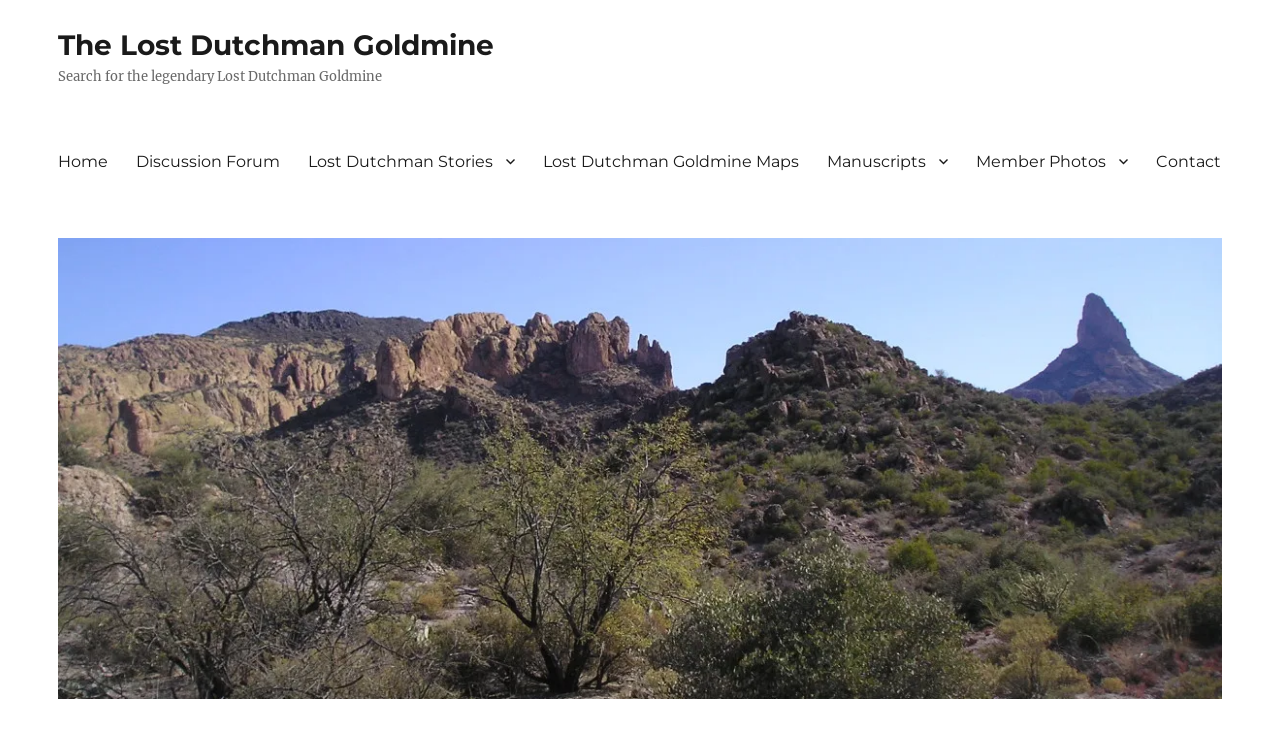

--- FILE ---
content_type: text/html; charset=UTF-8
request_url: http://thelostdutchmangoldmine.com/superstition-wilderness-photos/expedition-into-superstition-wilderness/attachment/expedition_04_289/
body_size: 10926
content:
<!DOCTYPE html>
<html lang="en" class="no-js">
<head>
	<meta charset="UTF-8">
	<meta name="viewport" content="width=device-width, initial-scale=1.0">
	<link rel="profile" href="https://gmpg.org/xfn/11">
		<script>(function(html){html.className = html.className.replace(/\bno-js\b/,'js')})(document.documentElement);</script>
<title>Expedition_04_289 &#8211; The Lost Dutchman Goldmine</title>
<meta name='robots' content='max-image-preview:large' />
	<style>img:is([sizes="auto" i], [sizes^="auto," i]) { contain-intrinsic-size: 3000px 1500px }</style>
	<link rel='dns-prefetch' href='//www.googletagmanager.com' />
<link rel='dns-prefetch' href='//secure.gravatar.com' />
<link rel='dns-prefetch' href='//stats.wp.com' />
<link rel='dns-prefetch' href='//v0.wordpress.com' />
<link rel='preconnect' href='//i0.wp.com' />
<link rel='preconnect' href='//c0.wp.com' />
<link rel="alternate" type="application/rss+xml" title="The Lost Dutchman Goldmine &raquo; Feed" href="http://thelostdutchmangoldmine.com/feed/" />
<link rel="alternate" type="application/rss+xml" title="The Lost Dutchman Goldmine &raquo; Comments Feed" href="http://thelostdutchmangoldmine.com/comments/feed/" />
<link rel="alternate" type="application/rss+xml" title="The Lost Dutchman Goldmine &raquo; Expedition_04_289 Comments Feed" href="http://thelostdutchmangoldmine.com/superstition-wilderness-photos/expedition-into-superstition-wilderness/attachment/expedition_04_289/feed/" />
<script>
window._wpemojiSettings = {"baseUrl":"https:\/\/s.w.org\/images\/core\/emoji\/16.0.1\/72x72\/","ext":".png","svgUrl":"https:\/\/s.w.org\/images\/core\/emoji\/16.0.1\/svg\/","svgExt":".svg","source":{"concatemoji":"http:\/\/thelostdutchmangoldmine.com\/wp-includes\/js\/wp-emoji-release.min.js?ver=6.8.3"}};
/*! This file is auto-generated */
!function(s,n){var o,i,e;function c(e){try{var t={supportTests:e,timestamp:(new Date).valueOf()};sessionStorage.setItem(o,JSON.stringify(t))}catch(e){}}function p(e,t,n){e.clearRect(0,0,e.canvas.width,e.canvas.height),e.fillText(t,0,0);var t=new Uint32Array(e.getImageData(0,0,e.canvas.width,e.canvas.height).data),a=(e.clearRect(0,0,e.canvas.width,e.canvas.height),e.fillText(n,0,0),new Uint32Array(e.getImageData(0,0,e.canvas.width,e.canvas.height).data));return t.every(function(e,t){return e===a[t]})}function u(e,t){e.clearRect(0,0,e.canvas.width,e.canvas.height),e.fillText(t,0,0);for(var n=e.getImageData(16,16,1,1),a=0;a<n.data.length;a++)if(0!==n.data[a])return!1;return!0}function f(e,t,n,a){switch(t){case"flag":return n(e,"\ud83c\udff3\ufe0f\u200d\u26a7\ufe0f","\ud83c\udff3\ufe0f\u200b\u26a7\ufe0f")?!1:!n(e,"\ud83c\udde8\ud83c\uddf6","\ud83c\udde8\u200b\ud83c\uddf6")&&!n(e,"\ud83c\udff4\udb40\udc67\udb40\udc62\udb40\udc65\udb40\udc6e\udb40\udc67\udb40\udc7f","\ud83c\udff4\u200b\udb40\udc67\u200b\udb40\udc62\u200b\udb40\udc65\u200b\udb40\udc6e\u200b\udb40\udc67\u200b\udb40\udc7f");case"emoji":return!a(e,"\ud83e\udedf")}return!1}function g(e,t,n,a){var r="undefined"!=typeof WorkerGlobalScope&&self instanceof WorkerGlobalScope?new OffscreenCanvas(300,150):s.createElement("canvas"),o=r.getContext("2d",{willReadFrequently:!0}),i=(o.textBaseline="top",o.font="600 32px Arial",{});return e.forEach(function(e){i[e]=t(o,e,n,a)}),i}function t(e){var t=s.createElement("script");t.src=e,t.defer=!0,s.head.appendChild(t)}"undefined"!=typeof Promise&&(o="wpEmojiSettingsSupports",i=["flag","emoji"],n.supports={everything:!0,everythingExceptFlag:!0},e=new Promise(function(e){s.addEventListener("DOMContentLoaded",e,{once:!0})}),new Promise(function(t){var n=function(){try{var e=JSON.parse(sessionStorage.getItem(o));if("object"==typeof e&&"number"==typeof e.timestamp&&(new Date).valueOf()<e.timestamp+604800&&"object"==typeof e.supportTests)return e.supportTests}catch(e){}return null}();if(!n){if("undefined"!=typeof Worker&&"undefined"!=typeof OffscreenCanvas&&"undefined"!=typeof URL&&URL.createObjectURL&&"undefined"!=typeof Blob)try{var e="postMessage("+g.toString()+"("+[JSON.stringify(i),f.toString(),p.toString(),u.toString()].join(",")+"));",a=new Blob([e],{type:"text/javascript"}),r=new Worker(URL.createObjectURL(a),{name:"wpTestEmojiSupports"});return void(r.onmessage=function(e){c(n=e.data),r.terminate(),t(n)})}catch(e){}c(n=g(i,f,p,u))}t(n)}).then(function(e){for(var t in e)n.supports[t]=e[t],n.supports.everything=n.supports.everything&&n.supports[t],"flag"!==t&&(n.supports.everythingExceptFlag=n.supports.everythingExceptFlag&&n.supports[t]);n.supports.everythingExceptFlag=n.supports.everythingExceptFlag&&!n.supports.flag,n.DOMReady=!1,n.readyCallback=function(){n.DOMReady=!0}}).then(function(){return e}).then(function(){var e;n.supports.everything||(n.readyCallback(),(e=n.source||{}).concatemoji?t(e.concatemoji):e.wpemoji&&e.twemoji&&(t(e.twemoji),t(e.wpemoji)))}))}((window,document),window._wpemojiSettings);
</script>

<link rel='stylesheet' id='twentysixteen-jetpack-css' href='https://c0.wp.com/p/jetpack/14.7/modules/theme-tools/compat/twentysixteen.css' media='all' />
<style id='wp-emoji-styles-inline-css'>

	img.wp-smiley, img.emoji {
		display: inline !important;
		border: none !important;
		box-shadow: none !important;
		height: 1em !important;
		width: 1em !important;
		margin: 0 0.07em !important;
		vertical-align: -0.1em !important;
		background: none !important;
		padding: 0 !important;
	}
</style>
<link rel='stylesheet' id='wp-block-library-css' href='https://c0.wp.com/c/6.8.3/wp-includes/css/dist/block-library/style.min.css' media='all' />
<style id='wp-block-library-theme-inline-css'>
.wp-block-audio :where(figcaption){color:#555;font-size:13px;text-align:center}.is-dark-theme .wp-block-audio :where(figcaption){color:#ffffffa6}.wp-block-audio{margin:0 0 1em}.wp-block-code{border:1px solid #ccc;border-radius:4px;font-family:Menlo,Consolas,monaco,monospace;padding:.8em 1em}.wp-block-embed :where(figcaption){color:#555;font-size:13px;text-align:center}.is-dark-theme .wp-block-embed :where(figcaption){color:#ffffffa6}.wp-block-embed{margin:0 0 1em}.blocks-gallery-caption{color:#555;font-size:13px;text-align:center}.is-dark-theme .blocks-gallery-caption{color:#ffffffa6}:root :where(.wp-block-image figcaption){color:#555;font-size:13px;text-align:center}.is-dark-theme :root :where(.wp-block-image figcaption){color:#ffffffa6}.wp-block-image{margin:0 0 1em}.wp-block-pullquote{border-bottom:4px solid;border-top:4px solid;color:currentColor;margin-bottom:1.75em}.wp-block-pullquote cite,.wp-block-pullquote footer,.wp-block-pullquote__citation{color:currentColor;font-size:.8125em;font-style:normal;text-transform:uppercase}.wp-block-quote{border-left:.25em solid;margin:0 0 1.75em;padding-left:1em}.wp-block-quote cite,.wp-block-quote footer{color:currentColor;font-size:.8125em;font-style:normal;position:relative}.wp-block-quote:where(.has-text-align-right){border-left:none;border-right:.25em solid;padding-left:0;padding-right:1em}.wp-block-quote:where(.has-text-align-center){border:none;padding-left:0}.wp-block-quote.is-large,.wp-block-quote.is-style-large,.wp-block-quote:where(.is-style-plain){border:none}.wp-block-search .wp-block-search__label{font-weight:700}.wp-block-search__button{border:1px solid #ccc;padding:.375em .625em}:where(.wp-block-group.has-background){padding:1.25em 2.375em}.wp-block-separator.has-css-opacity{opacity:.4}.wp-block-separator{border:none;border-bottom:2px solid;margin-left:auto;margin-right:auto}.wp-block-separator.has-alpha-channel-opacity{opacity:1}.wp-block-separator:not(.is-style-wide):not(.is-style-dots){width:100px}.wp-block-separator.has-background:not(.is-style-dots){border-bottom:none;height:1px}.wp-block-separator.has-background:not(.is-style-wide):not(.is-style-dots){height:2px}.wp-block-table{margin:0 0 1em}.wp-block-table td,.wp-block-table th{word-break:normal}.wp-block-table :where(figcaption){color:#555;font-size:13px;text-align:center}.is-dark-theme .wp-block-table :where(figcaption){color:#ffffffa6}.wp-block-video :where(figcaption){color:#555;font-size:13px;text-align:center}.is-dark-theme .wp-block-video :where(figcaption){color:#ffffffa6}.wp-block-video{margin:0 0 1em}:root :where(.wp-block-template-part.has-background){margin-bottom:0;margin-top:0;padding:1.25em 2.375em}
</style>
<style id='classic-theme-styles-inline-css'>
/*! This file is auto-generated */
.wp-block-button__link{color:#fff;background-color:#32373c;border-radius:9999px;box-shadow:none;text-decoration:none;padding:calc(.667em + 2px) calc(1.333em + 2px);font-size:1.125em}.wp-block-file__button{background:#32373c;color:#fff;text-decoration:none}
</style>
<link rel='stylesheet' id='mediaelement-css' href='https://c0.wp.com/c/6.8.3/wp-includes/js/mediaelement/mediaelementplayer-legacy.min.css' media='all' />
<link rel='stylesheet' id='wp-mediaelement-css' href='https://c0.wp.com/c/6.8.3/wp-includes/js/mediaelement/wp-mediaelement.min.css' media='all' />
<style id='jetpack-sharing-buttons-style-inline-css'>
.jetpack-sharing-buttons__services-list{display:flex;flex-direction:row;flex-wrap:wrap;gap:0;list-style-type:none;margin:5px;padding:0}.jetpack-sharing-buttons__services-list.has-small-icon-size{font-size:12px}.jetpack-sharing-buttons__services-list.has-normal-icon-size{font-size:16px}.jetpack-sharing-buttons__services-list.has-large-icon-size{font-size:24px}.jetpack-sharing-buttons__services-list.has-huge-icon-size{font-size:36px}@media print{.jetpack-sharing-buttons__services-list{display:none!important}}.editor-styles-wrapper .wp-block-jetpack-sharing-buttons{gap:0;padding-inline-start:0}ul.jetpack-sharing-buttons__services-list.has-background{padding:1.25em 2.375em}
</style>
<style id='global-styles-inline-css'>
:root{--wp--preset--aspect-ratio--square: 1;--wp--preset--aspect-ratio--4-3: 4/3;--wp--preset--aspect-ratio--3-4: 3/4;--wp--preset--aspect-ratio--3-2: 3/2;--wp--preset--aspect-ratio--2-3: 2/3;--wp--preset--aspect-ratio--16-9: 16/9;--wp--preset--aspect-ratio--9-16: 9/16;--wp--preset--color--black: #000000;--wp--preset--color--cyan-bluish-gray: #abb8c3;--wp--preset--color--white: #fff;--wp--preset--color--pale-pink: #f78da7;--wp--preset--color--vivid-red: #cf2e2e;--wp--preset--color--luminous-vivid-orange: #ff6900;--wp--preset--color--luminous-vivid-amber: #fcb900;--wp--preset--color--light-green-cyan: #7bdcb5;--wp--preset--color--vivid-green-cyan: #00d084;--wp--preset--color--pale-cyan-blue: #8ed1fc;--wp--preset--color--vivid-cyan-blue: #0693e3;--wp--preset--color--vivid-purple: #9b51e0;--wp--preset--color--dark-gray: #1a1a1a;--wp--preset--color--medium-gray: #686868;--wp--preset--color--light-gray: #e5e5e5;--wp--preset--color--blue-gray: #4d545c;--wp--preset--color--bright-blue: #007acc;--wp--preset--color--light-blue: #9adffd;--wp--preset--color--dark-brown: #402b30;--wp--preset--color--medium-brown: #774e24;--wp--preset--color--dark-red: #640c1f;--wp--preset--color--bright-red: #ff675f;--wp--preset--color--yellow: #ffef8e;--wp--preset--gradient--vivid-cyan-blue-to-vivid-purple: linear-gradient(135deg,rgba(6,147,227,1) 0%,rgb(155,81,224) 100%);--wp--preset--gradient--light-green-cyan-to-vivid-green-cyan: linear-gradient(135deg,rgb(122,220,180) 0%,rgb(0,208,130) 100%);--wp--preset--gradient--luminous-vivid-amber-to-luminous-vivid-orange: linear-gradient(135deg,rgba(252,185,0,1) 0%,rgba(255,105,0,1) 100%);--wp--preset--gradient--luminous-vivid-orange-to-vivid-red: linear-gradient(135deg,rgba(255,105,0,1) 0%,rgb(207,46,46) 100%);--wp--preset--gradient--very-light-gray-to-cyan-bluish-gray: linear-gradient(135deg,rgb(238,238,238) 0%,rgb(169,184,195) 100%);--wp--preset--gradient--cool-to-warm-spectrum: linear-gradient(135deg,rgb(74,234,220) 0%,rgb(151,120,209) 20%,rgb(207,42,186) 40%,rgb(238,44,130) 60%,rgb(251,105,98) 80%,rgb(254,248,76) 100%);--wp--preset--gradient--blush-light-purple: linear-gradient(135deg,rgb(255,206,236) 0%,rgb(152,150,240) 100%);--wp--preset--gradient--blush-bordeaux: linear-gradient(135deg,rgb(254,205,165) 0%,rgb(254,45,45) 50%,rgb(107,0,62) 100%);--wp--preset--gradient--luminous-dusk: linear-gradient(135deg,rgb(255,203,112) 0%,rgb(199,81,192) 50%,rgb(65,88,208) 100%);--wp--preset--gradient--pale-ocean: linear-gradient(135deg,rgb(255,245,203) 0%,rgb(182,227,212) 50%,rgb(51,167,181) 100%);--wp--preset--gradient--electric-grass: linear-gradient(135deg,rgb(202,248,128) 0%,rgb(113,206,126) 100%);--wp--preset--gradient--midnight: linear-gradient(135deg,rgb(2,3,129) 0%,rgb(40,116,252) 100%);--wp--preset--font-size--small: 13px;--wp--preset--font-size--medium: 20px;--wp--preset--font-size--large: 36px;--wp--preset--font-size--x-large: 42px;--wp--preset--spacing--20: 0.44rem;--wp--preset--spacing--30: 0.67rem;--wp--preset--spacing--40: 1rem;--wp--preset--spacing--50: 1.5rem;--wp--preset--spacing--60: 2.25rem;--wp--preset--spacing--70: 3.38rem;--wp--preset--spacing--80: 5.06rem;--wp--preset--shadow--natural: 6px 6px 9px rgba(0, 0, 0, 0.2);--wp--preset--shadow--deep: 12px 12px 50px rgba(0, 0, 0, 0.4);--wp--preset--shadow--sharp: 6px 6px 0px rgba(0, 0, 0, 0.2);--wp--preset--shadow--outlined: 6px 6px 0px -3px rgba(255, 255, 255, 1), 6px 6px rgba(0, 0, 0, 1);--wp--preset--shadow--crisp: 6px 6px 0px rgba(0, 0, 0, 1);}:where(.is-layout-flex){gap: 0.5em;}:where(.is-layout-grid){gap: 0.5em;}body .is-layout-flex{display: flex;}.is-layout-flex{flex-wrap: wrap;align-items: center;}.is-layout-flex > :is(*, div){margin: 0;}body .is-layout-grid{display: grid;}.is-layout-grid > :is(*, div){margin: 0;}:where(.wp-block-columns.is-layout-flex){gap: 2em;}:where(.wp-block-columns.is-layout-grid){gap: 2em;}:where(.wp-block-post-template.is-layout-flex){gap: 1.25em;}:where(.wp-block-post-template.is-layout-grid){gap: 1.25em;}.has-black-color{color: var(--wp--preset--color--black) !important;}.has-cyan-bluish-gray-color{color: var(--wp--preset--color--cyan-bluish-gray) !important;}.has-white-color{color: var(--wp--preset--color--white) !important;}.has-pale-pink-color{color: var(--wp--preset--color--pale-pink) !important;}.has-vivid-red-color{color: var(--wp--preset--color--vivid-red) !important;}.has-luminous-vivid-orange-color{color: var(--wp--preset--color--luminous-vivid-orange) !important;}.has-luminous-vivid-amber-color{color: var(--wp--preset--color--luminous-vivid-amber) !important;}.has-light-green-cyan-color{color: var(--wp--preset--color--light-green-cyan) !important;}.has-vivid-green-cyan-color{color: var(--wp--preset--color--vivid-green-cyan) !important;}.has-pale-cyan-blue-color{color: var(--wp--preset--color--pale-cyan-blue) !important;}.has-vivid-cyan-blue-color{color: var(--wp--preset--color--vivid-cyan-blue) !important;}.has-vivid-purple-color{color: var(--wp--preset--color--vivid-purple) !important;}.has-black-background-color{background-color: var(--wp--preset--color--black) !important;}.has-cyan-bluish-gray-background-color{background-color: var(--wp--preset--color--cyan-bluish-gray) !important;}.has-white-background-color{background-color: var(--wp--preset--color--white) !important;}.has-pale-pink-background-color{background-color: var(--wp--preset--color--pale-pink) !important;}.has-vivid-red-background-color{background-color: var(--wp--preset--color--vivid-red) !important;}.has-luminous-vivid-orange-background-color{background-color: var(--wp--preset--color--luminous-vivid-orange) !important;}.has-luminous-vivid-amber-background-color{background-color: var(--wp--preset--color--luminous-vivid-amber) !important;}.has-light-green-cyan-background-color{background-color: var(--wp--preset--color--light-green-cyan) !important;}.has-vivid-green-cyan-background-color{background-color: var(--wp--preset--color--vivid-green-cyan) !important;}.has-pale-cyan-blue-background-color{background-color: var(--wp--preset--color--pale-cyan-blue) !important;}.has-vivid-cyan-blue-background-color{background-color: var(--wp--preset--color--vivid-cyan-blue) !important;}.has-vivid-purple-background-color{background-color: var(--wp--preset--color--vivid-purple) !important;}.has-black-border-color{border-color: var(--wp--preset--color--black) !important;}.has-cyan-bluish-gray-border-color{border-color: var(--wp--preset--color--cyan-bluish-gray) !important;}.has-white-border-color{border-color: var(--wp--preset--color--white) !important;}.has-pale-pink-border-color{border-color: var(--wp--preset--color--pale-pink) !important;}.has-vivid-red-border-color{border-color: var(--wp--preset--color--vivid-red) !important;}.has-luminous-vivid-orange-border-color{border-color: var(--wp--preset--color--luminous-vivid-orange) !important;}.has-luminous-vivid-amber-border-color{border-color: var(--wp--preset--color--luminous-vivid-amber) !important;}.has-light-green-cyan-border-color{border-color: var(--wp--preset--color--light-green-cyan) !important;}.has-vivid-green-cyan-border-color{border-color: var(--wp--preset--color--vivid-green-cyan) !important;}.has-pale-cyan-blue-border-color{border-color: var(--wp--preset--color--pale-cyan-blue) !important;}.has-vivid-cyan-blue-border-color{border-color: var(--wp--preset--color--vivid-cyan-blue) !important;}.has-vivid-purple-border-color{border-color: var(--wp--preset--color--vivid-purple) !important;}.has-vivid-cyan-blue-to-vivid-purple-gradient-background{background: var(--wp--preset--gradient--vivid-cyan-blue-to-vivid-purple) !important;}.has-light-green-cyan-to-vivid-green-cyan-gradient-background{background: var(--wp--preset--gradient--light-green-cyan-to-vivid-green-cyan) !important;}.has-luminous-vivid-amber-to-luminous-vivid-orange-gradient-background{background: var(--wp--preset--gradient--luminous-vivid-amber-to-luminous-vivid-orange) !important;}.has-luminous-vivid-orange-to-vivid-red-gradient-background{background: var(--wp--preset--gradient--luminous-vivid-orange-to-vivid-red) !important;}.has-very-light-gray-to-cyan-bluish-gray-gradient-background{background: var(--wp--preset--gradient--very-light-gray-to-cyan-bluish-gray) !important;}.has-cool-to-warm-spectrum-gradient-background{background: var(--wp--preset--gradient--cool-to-warm-spectrum) !important;}.has-blush-light-purple-gradient-background{background: var(--wp--preset--gradient--blush-light-purple) !important;}.has-blush-bordeaux-gradient-background{background: var(--wp--preset--gradient--blush-bordeaux) !important;}.has-luminous-dusk-gradient-background{background: var(--wp--preset--gradient--luminous-dusk) !important;}.has-pale-ocean-gradient-background{background: var(--wp--preset--gradient--pale-ocean) !important;}.has-electric-grass-gradient-background{background: var(--wp--preset--gradient--electric-grass) !important;}.has-midnight-gradient-background{background: var(--wp--preset--gradient--midnight) !important;}.has-small-font-size{font-size: var(--wp--preset--font-size--small) !important;}.has-medium-font-size{font-size: var(--wp--preset--font-size--medium) !important;}.has-large-font-size{font-size: var(--wp--preset--font-size--large) !important;}.has-x-large-font-size{font-size: var(--wp--preset--font-size--x-large) !important;}
:where(.wp-block-post-template.is-layout-flex){gap: 1.25em;}:where(.wp-block-post-template.is-layout-grid){gap: 1.25em;}
:where(.wp-block-columns.is-layout-flex){gap: 2em;}:where(.wp-block-columns.is-layout-grid){gap: 2em;}
:root :where(.wp-block-pullquote){font-size: 1.5em;line-height: 1.6;}
</style>
<link rel='stylesheet' id='parent-style-css' href='http://thelostdutchmangoldmine.com/wp-content/themes/twentysixteen/style.css?ver=6.8.3' media='all' />
<link rel='stylesheet' id='child-style-css' href='http://thelostdutchmangoldmine.com/wp-content/themes/twentysixteen-child/style.css?ver=6.8.3' media='all' />
<link rel='stylesheet' id='twentysixteen-fonts-css' href='http://thelostdutchmangoldmine.com/wp-content/themes/twentysixteen/fonts/merriweather-plus-montserrat-plus-inconsolata.css?ver=20230328' media='all' />
<link rel='stylesheet' id='genericons-css' href='https://c0.wp.com/p/jetpack/14.7/_inc/genericons/genericons/genericons.css' media='all' />
<link rel='stylesheet' id='twentysixteen-style-css' href='http://thelostdutchmangoldmine.com/wp-content/themes/twentysixteen-child/style.css?ver=20250415' media='all' />
<link rel='stylesheet' id='twentysixteen-block-style-css' href='http://thelostdutchmangoldmine.com/wp-content/themes/twentysixteen/css/blocks.css?ver=20240817' media='all' />
<!--[if lt IE 10]>
<link rel='stylesheet' id='twentysixteen-ie-css' href='http://thelostdutchmangoldmine.com/wp-content/themes/twentysixteen/css/ie.css?ver=20170530' media='all' />
<![endif]-->
<!--[if lt IE 9]>
<link rel='stylesheet' id='twentysixteen-ie8-css' href='http://thelostdutchmangoldmine.com/wp-content/themes/twentysixteen/css/ie8.css?ver=20170530' media='all' />
<![endif]-->
<!--[if lt IE 8]>
<link rel='stylesheet' id='twentysixteen-ie7-css' href='http://thelostdutchmangoldmine.com/wp-content/themes/twentysixteen/css/ie7.css?ver=20170530' media='all' />
<![endif]-->
<script src="https://www.googletagmanager.com/gtag/js?id=UA-252895-27&amp;ver=6.8.3" id="wk-analytics-script-js"></script>
<script id="wk-analytics-script-js-after">
function shouldTrack(){
var trackLoggedIn = true;
var loggedIn = false;
if(!loggedIn){
return true;
} else if( trackLoggedIn ) {
return true;
}
return false;
}
function hasWKGoogleAnalyticsCookie() {
return (new RegExp('wp_wk_ga_untrack_' + document.location.hostname)).test(document.cookie);
}
if (!hasWKGoogleAnalyticsCookie() && shouldTrack()) {
//Google Analytics
window.dataLayer = window.dataLayer || [];
function gtag(){dataLayer.push(arguments);}
gtag('js', new Date());
gtag('config', 'UA-252895-27');
}
</script>
<!--[if lt IE 9]>
<script src="http://thelostdutchmangoldmine.com/wp-content/themes/twentysixteen/js/html5.js?ver=3.7.3" id="twentysixteen-html5-js"></script>
<![endif]-->
<script src="https://c0.wp.com/c/6.8.3/wp-includes/js/jquery/jquery.min.js" id="jquery-core-js"></script>
<script src="https://c0.wp.com/c/6.8.3/wp-includes/js/jquery/jquery-migrate.min.js" id="jquery-migrate-js"></script>
<script src="http://thelostdutchmangoldmine.com/wp-content/themes/twentysixteen/js/keyboard-image-navigation.js?ver=20170530" id="twentysixteen-keyboard-image-navigation-js"></script>
<script id="twentysixteen-script-js-extra">
var screenReaderText = {"expand":"expand child menu","collapse":"collapse child menu"};
</script>
<script src="http://thelostdutchmangoldmine.com/wp-content/themes/twentysixteen/js/functions.js?ver=20230629" id="twentysixteen-script-js" defer data-wp-strategy="defer"></script>
<link rel="https://api.w.org/" href="http://thelostdutchmangoldmine.com/wp-json/" /><link rel="alternate" title="JSON" type="application/json" href="http://thelostdutchmangoldmine.com/wp-json/wp/v2/media/48" /><link rel="EditURI" type="application/rsd+xml" title="RSD" href="http://thelostdutchmangoldmine.com/xmlrpc.php?rsd" />
<meta name="generator" content="WordPress 6.8.3" />
<link rel='shortlink' href='https://wp.me/a6ZiBe-M' />
<link rel="alternate" title="oEmbed (JSON)" type="application/json+oembed" href="http://thelostdutchmangoldmine.com/wp-json/oembed/1.0/embed?url=http%3A%2F%2Fthelostdutchmangoldmine.com%2Fsuperstition-wilderness-photos%2Fexpedition-into-superstition-wilderness%2Fattachment%2Fexpedition_04_289%2F" />
<link rel="alternate" title="oEmbed (XML)" type="text/xml+oembed" href="http://thelostdutchmangoldmine.com/wp-json/oembed/1.0/embed?url=http%3A%2F%2Fthelostdutchmangoldmine.com%2Fsuperstition-wilderness-photos%2Fexpedition-into-superstition-wilderness%2Fattachment%2Fexpedition_04_289%2F&#038;format=xml" />
	<style>img#wpstats{display:none}</style>
		
<!-- Jetpack Open Graph Tags -->
<meta property="og:type" content="article" />
<meta property="og:title" content="Expedition_04_289" />
<meta property="og:url" content="http://thelostdutchmangoldmine.com/superstition-wilderness-photos/expedition-into-superstition-wilderness/attachment/expedition_04_289/" />
<meta property="og:description" content="Visit the post for more." />
<meta property="article:published_time" content="2015-12-28T17:21:39+00:00" />
<meta property="article:modified_time" content="2015-12-28T17:21:39+00:00" />
<meta property="og:site_name" content="The Lost Dutchman Goldmine" />
<meta property="og:image" content="http://thelostdutchmangoldmine.com/wp-content/uploads/2015/12/Expedition_04_289.jpg" />
<meta property="og:image:alt" content="" />
<meta name="twitter:text:title" content="Expedition_04_289" />
<meta name="twitter:image" content="https://i0.wp.com/thelostdutchmangoldmine.com/wp-content/uploads/2015/12/Expedition_04_289.jpg?fit=360%2C480&#038;w=640" />
<meta name="twitter:card" content="summary_large_image" />
<meta name="twitter:description" content="Visit the post for more." />

<!-- End Jetpack Open Graph Tags -->
</head>

<body class="attachment wp-singular attachment-template-default single single-attachment postid-48 attachmentid-48 attachment-jpeg wp-embed-responsive wp-theme-twentysixteen wp-child-theme-twentysixteen-child">
<div id="page" class="site">
	<div class="site-inner">
		<a class="skip-link screen-reader-text" href="#content">
			Skip to content		</a>

		<header id="masthead" class="site-header">
			<div class="site-header-main">
				<div class="site-branding">
																					<p class="site-title"><a href="http://thelostdutchmangoldmine.com/" rel="home" >The Lost Dutchman Goldmine</a></p>
												<p class="site-description">Search for the legendary Lost Dutchman Goldmine</p>
									</div><!-- .site-branding -->

									<button id="menu-toggle" class="menu-toggle">Menu</button>

					<div id="site-header-menu" class="site-header-menu">
													<nav id="site-navigation" class="main-navigation" aria-label="Primary Menu">
								<div class="menu-ldm-container"><ul id="menu-ldm" class="primary-menu"><li id="menu-item-115" class="menu-item menu-item-type-custom menu-item-object-custom menu-item-115"><a href="http://www.thelostdutchmangoldmine.com">Home</a></li>
<li id="menu-item-11" class="menu-item menu-item-type-custom menu-item-object-custom menu-item-11"><a href="http://www.thelostdutchmangoldmine.com/forum/">Discussion Forum</a></li>
<li id="menu-item-10" class="menu-item menu-item-type-taxonomy menu-item-object-category menu-item-has-children menu-item-10"><a href="http://thelostdutchmangoldmine.com/category/lost-dutchman/">Lost Dutchman Stories</a>
<ul class="sub-menu">
	<li id="menu-item-171" class="menu-item menu-item-type-post_type menu-item-object-post menu-item-171"><a href="http://thelostdutchmangoldmine.com/lost-dutchman/the-adams-diggings/">The Adams Diggings</a></li>
	<li id="menu-item-151" class="menu-item menu-item-type-post_type menu-item-object-post menu-item-151"><a href="http://thelostdutchmangoldmine.com/lost-dutchman/dacite-or-lava-cliffs/">DACITE OR LAVA CLIFFS</a></li>
	<li id="menu-item-154" class="menu-item menu-item-type-post_type menu-item-object-post menu-item-154"><a href="http://thelostdutchmangoldmine.com/lost-dutchman/heading-out/">Heading Out</a></li>
	<li id="menu-item-155" class="menu-item menu-item-type-post_type menu-item-object-post menu-item-155"><a href="http://thelostdutchmangoldmine.com/lost-dutchman/4/">In The Footsteps of Adolph Ruth</a></li>
	<li id="menu-item-156" class="menu-item menu-item-type-post_type menu-item-object-post menu-item-156"><a href="http://thelostdutchmangoldmine.com/lost-dutchman/james-kidd-missing/">JAMES KIDD: MISSING</a></li>
	<li id="menu-item-157" class="menu-item menu-item-type-post_type menu-item-object-post menu-item-157"><a href="http://thelostdutchmangoldmine.com/lost-dutchman/oatman-arizona/">Oatman Arizona</a></li>
</ul>
</li>
<li id="menu-item-234" class="menu-item menu-item-type-post_type menu-item-object-post menu-item-234"><a href="http://thelostdutchmangoldmine.com/lost-dutchman-goldmine-maps/lost-dutchman-goldmine-maps/">Lost Dutchman Goldmine Maps</a></li>
<li id="menu-item-39" class="menu-item menu-item-type-custom menu-item-object-custom menu-item-has-children menu-item-39"><a href="#">Manuscripts</a>
<ul class="sub-menu">
	<li id="menu-item-163" class="menu-item menu-item-type-post_type menu-item-object-post menu-item-163"><a href="http://thelostdutchmangoldmine.com/uncategorized/the-treasure-of-the-superstitions/">The Treasure of the Superstitions</a></li>
	<li id="menu-item-41" class="menu-item menu-item-type-custom menu-item-object-custom menu-item-41"><a href="http://thelostdutchmangoldmine.com/hayden/waltzj.pdf">Jacob Waltz</a></li>
	<li id="menu-item-40" class="menu-item menu-item-type-custom menu-item-object-custom menu-item-40"><a href="http://thelostdutchmangoldmine.com/hayden/peraltam.pdf">Miguel Peralta</a></li>
</ul>
</li>
<li id="menu-item-554" class="menu-item menu-item-type-taxonomy menu-item-object-category menu-item-has-children menu-item-554"><a href="http://thelostdutchmangoldmine.com/category/lost-dutchman-mine-member-photos/">Member Photos</a>
<ul class="sub-menu">
	<li id="menu-item-1110" class="menu-item menu-item-type-post_type menu-item-object-post menu-item-1110"><a href="http://thelostdutchmangoldmine.com/lost-dutchman-mine-member-photos/1st-annual-dutch-hunters-rendezvous/">1st Annual Dutch Hunters Rendezvous</a></li>
	<li id="menu-item-1134" class="menu-item menu-item-type-post_type menu-item-object-post menu-item-1134"><a href="http://thelostdutchmangoldmine.com/lost-dutchman-mine-member-photos/the-second-annual-dutch-hunters-rendezvous/">Second Annual Dutch Hunters Rendezvous</a></li>
	<li id="menu-item-1111" class="menu-item menu-item-type-post_type menu-item-object-post menu-item-1111"><a href="http://thelostdutchmangoldmine.com/lost-dutchman-mine-member-photos/barks-canyon/">Barks Canyon</a></li>
	<li id="menu-item-1112" class="menu-item menu-item-type-post_type menu-item-object-post menu-item-1112"><a href="http://thelostdutchmangoldmine.com/lost-dutchman-mine-member-photos/bats-in-the-belfry/">Bats in the Belfry</a></li>
	<li id="menu-item-1113" class="menu-item menu-item-type-post_type menu-item-object-post menu-item-1113"><a href="http://thelostdutchmangoldmine.com/lost-dutchman-mine-member-photos/bully-bueno-mine/">Bully Bueno Mine</a></li>
	<li id="menu-item-1114" class="menu-item menu-item-type-post_type menu-item-object-post menu-item-1114"><a href="http://thelostdutchmangoldmine.com/lost-dutchman-mine-member-photos/buscars-photos/">Buscar&#8217;s Photos</a></li>
	<li id="menu-item-1115" class="menu-item menu-item-type-post_type menu-item-object-post menu-item-1115"><a href="http://thelostdutchmangoldmine.com/lost-dutchman-mine-member-photos/chuck-kenworthy-stone-maps/">Chuck Kenworthy Stone Maps</a></li>
	<li id="menu-item-1116" class="menu-item menu-item-type-post_type menu-item-object-post menu-item-1116"><a href="http://thelostdutchmangoldmine.com/lost-dutchman-mine-member-photos/chunning-worser-gold-claim/">Chunning Worser Gold Claim</a></li>
	<li id="menu-item-1117" class="menu-item menu-item-type-post_type menu-item-object-post menu-item-1117"><a href="http://thelostdutchmangoldmine.com/lost-dutchman-mine-member-photos/cowboys/">Cowboys</a></li>
	<li id="menu-item-1118" class="menu-item menu-item-type-post_type menu-item-object-post menu-item-1118"><a href="http://thelostdutchmangoldmine.com/lost-dutchman-mine-member-photos/custer-battlefield/">Custer Battlefield</a></li>
	<li id="menu-item-1119" class="menu-item menu-item-type-post_type menu-item-object-post menu-item-1119"><a href="http://thelostdutchmangoldmine.com/lost-dutchman-mine-member-photos/early-trip/">Early Trip</a></li>
	<li id="menu-item-1120" class="menu-item menu-item-type-post_type menu-item-object-post menu-item-1120"><a href="http://thelostdutchmangoldmine.com/lost-dutchman-mine-member-photos/every-picture-tells-a-story/">Every Picture Tells a Story</a></li>
	<li id="menu-item-1121" class="menu-item menu-item-type-post_type menu-item-object-post menu-item-1121"><a href="http://thelostdutchmangoldmine.com/superstition-wilderness-photos/expedition-into-superstition-wilderness/">Expedition into Superstition Wilderness</a></li>
	<li id="menu-item-1123" class="menu-item menu-item-type-post_type menu-item-object-post menu-item-1123"><a href="http://thelostdutchmangoldmine.com/lost-dutchman-mine-member-photos/julia-thomas-store/">Julia Thomas Store</a></li>
	<li id="menu-item-1124" class="menu-item menu-item-type-post_type menu-item-object-post menu-item-1124"><a href="http://thelostdutchmangoldmine.com/lost-dutchman-mine-member-photos/larrys-album/">Larrys Album</a></li>
	<li id="menu-item-1125" class="menu-item menu-item-type-post_type menu-item-object-post menu-item-1125"><a href="http://thelostdutchmangoldmine.com/lost-dutchman-mine-member-photos/life-magazines-stone-map-story/">Life Magazines Stone Map Story</a></li>
	<li id="menu-item-1126" class="menu-item menu-item-type-post_type menu-item-object-post menu-item-1126"><a href="http://thelostdutchmangoldmine.com/lost-dutchman-mine-member-photos/lost-dutchman-goldmine-markers/">Lost Dutchman Goldmine Markers</a></li>
	<li id="menu-item-1127" class="menu-item menu-item-type-post_type menu-item-object-post menu-item-1127"><a href="http://thelostdutchmangoldmine.com/lost-dutchman-mine-member-photos/miners-needle/">Miners Needle</a></li>
	<li id="menu-item-1128" class="menu-item menu-item-type-post_type menu-item-object-post menu-item-1128"><a href="http://thelostdutchmangoldmine.com/lost-dutchman-mine-member-photos/nelsons-strike/">Nelson&#8217;s Strike</a></li>
	<li id="menu-item-1129" class="menu-item menu-item-type-post_type menu-item-object-post menu-item-1129"><a href="http://thelostdutchmangoldmine.com/lost-dutchman-mine-member-photos/northern-side/">Northwestern Side</a></li>
	<li id="menu-item-1130" class="menu-item menu-item-type-post_type menu-item-object-post menu-item-1130"><a href="http://thelostdutchmangoldmine.com/lost-dutchman-mine-member-photos/petroglyphs-at-hieroglyphic-spring-trail/">Petroglyphs at Hieroglyphic Spring Trail</a></li>
	<li id="menu-item-1131" class="menu-item menu-item-type-post_type menu-item-object-post menu-item-1131"><a href="http://thelostdutchmangoldmine.com/lost-dutchman-mine-member-photos/pierce-mine/">Pierce Mine</a></li>
	<li id="menu-item-1132" class="menu-item menu-item-type-post_type menu-item-object-post menu-item-1132"><a href="http://thelostdutchmangoldmine.com/lost-dutchman-mine-member-photos/priest-and-heart/">Priest and Heart</a></li>
	<li id="menu-item-1133" class="menu-item menu-item-type-post_type menu-item-object-post menu-item-1133"><a href="http://thelostdutchmangoldmine.com/lost-dutchman-mine-member-photos/rogers-album/">Roger&#8217;s Album</a></li>
	<li id="menu-item-1135" class="menu-item menu-item-type-post_type menu-item-object-post menu-item-1135"><a href="http://thelostdutchmangoldmine.com/lost-dutchman-mine-member-photos/stoker-mine/">Stoker Mine</a></li>
	<li id="menu-item-1136" class="menu-item menu-item-type-post_type menu-item-object-post menu-item-1136"><a href="http://thelostdutchmangoldmine.com/lost-dutchman-mine-member-photos/tumlinson/">Tumlinson</a></li>
	<li id="menu-item-1137" class="menu-item menu-item-type-post_type menu-item-object-post menu-item-1137"><a href="http://thelostdutchmangoldmine.com/lost-dutchman-mine-member-photos/zentulls-photos/">Zentull&#8217;s Photos</a></li>
</ul>
</li>
<li id="menu-item-1161" class="menu-item menu-item-type-post_type menu-item-object-page menu-item-1161"><a href="http://thelostdutchmangoldmine.com/contact/">Contact</a></li>
</ul></div>							</nav><!-- .main-navigation -->
						
											</div><!-- .site-header-menu -->
							</div><!-- .site-header-main -->

											<div class="header-image">
					<a href="http://thelostdutchmangoldmine.com/" rel="home" >
						<img src="http://www.thelostdutchmangoldmine.com/wp-content/uploads/2015/12/cropped-zooteeball_042.jpg" width="1200" height="508" alt="The Lost Dutchman Goldmine" sizes="(max-width: 709px) 85vw, (max-width: 909px) 81vw, (max-width: 1362px) 88vw, 1200px" srcset="https://i0.wp.com/thelostdutchmangoldmine.com/wp-content/uploads/2015/12/cropped-zooteeball_042.jpg?w=1200 1200w, https://i0.wp.com/thelostdutchmangoldmine.com/wp-content/uploads/2015/12/cropped-zooteeball_042.jpg?resize=300%2C127 300w, https://i0.wp.com/thelostdutchmangoldmine.com/wp-content/uploads/2015/12/cropped-zooteeball_042.jpg?resize=768%2C325 768w, https://i0.wp.com/thelostdutchmangoldmine.com/wp-content/uploads/2015/12/cropped-zooteeball_042.jpg?resize=1024%2C433 1024w" decoding="async" fetchpriority="high" />					</a>
				</div><!-- .header-image -->
					</header><!-- .site-header -->

		<div id="content" class="site-content">

	<div id="primary" class="content-area">
		<main id="main" class="site-main">

			
			<article id="post-48" class="post-48 attachment type-attachment status-inherit hentry">

				<nav id="image-navigation" class="navigation image-navigation">
					<div class="nav-links">
						<div class="nav-previous"><a href='http://thelostdutchmangoldmine.com/superstition-wilderness-photos/expedition-into-superstition-wilderness/attachment/expedition_04_282/'>Previous Image</a></div>
						<div class="nav-next"><a href='http://thelostdutchmangoldmine.com/superstition-wilderness-photos/expedition-into-superstition-wilderness/attachment/expedition_04_010/'>Next Image</a></div>
					</div><!-- .nav-links -->
				</nav><!-- .image-navigation -->

				<header class="entry-header">
					<h1 class="entry-title">Expedition_04_289</h1>				</header><!-- .entry-header -->

				<div class="entry-content">

					<div class="entry-attachment">
						<img width="360" height="480" src="https://i0.wp.com/thelostdutchmangoldmine.com/wp-content/uploads/2015/12/Expedition_04_289.jpg?fit=360%2C480" class="attachment-large size-large" alt="" decoding="async" srcset="https://i0.wp.com/thelostdutchmangoldmine.com/wp-content/uploads/2015/12/Expedition_04_289.jpg?w=360 360w, https://i0.wp.com/thelostdutchmangoldmine.com/wp-content/uploads/2015/12/Expedition_04_289.jpg?resize=225%2C300 225w" sizes="(max-width: 360px) 85vw, 360px" />
						
						</div><!-- .entry-attachment -->

											</div><!-- .entry-content -->

					<footer class="entry-footer">
					<span class="posted-on"><span class="screen-reader-text">Posted on </span><a href="http://thelostdutchmangoldmine.com/superstition-wilderness-photos/expedition-into-superstition-wilderness/attachment/expedition_04_289/" rel="bookmark"><time class="entry-date published updated" datetime="2015-12-28T17:21:39+00:00">December 28, 2015</time></a></span>						<span class="full-size-link"><span class="screen-reader-text">Full size </span><a href="http://thelostdutchmangoldmine.com/wp-content/uploads/2015/12/Expedition_04_289.jpg">360 &times; 480</a></span>											</footer><!-- .entry-footer -->
				</article><!-- #post-48 -->

				
<div id="comments" class="comments-area">

	
	
		<div id="respond" class="comment-respond">
		<h2 id="reply-title" class="comment-reply-title">Leave a Reply <small><a rel="nofollow" id="cancel-comment-reply-link" href="/superstition-wilderness-photos/expedition-into-superstition-wilderness/attachment/expedition_04_289/#respond" style="display:none;">Cancel reply</a></small></h2><form action="http://thelostdutchmangoldmine.com/wp-comments-post.php" method="post" id="commentform" class="comment-form"><p class="comment-notes"><span id="email-notes">Your email address will not be published.</span> <span class="required-field-message">Required fields are marked <span class="required">*</span></span></p><p class="comment-form-comment"><label for="comment">Comment <span class="required">*</span></label> <textarea id="comment" name="comment" cols="45" rows="8" maxlength="65525" required></textarea></p><p class="comment-form-author"><label for="author">Name <span class="required">*</span></label> <input id="author" name="author" type="text" value="" size="30" maxlength="245" autocomplete="name" required /></p>
<p class="comment-form-email"><label for="email">Email <span class="required">*</span></label> <input id="email" name="email" type="email" value="" size="30" maxlength="100" aria-describedby="email-notes" autocomplete="email" required /></p>
<p class="comment-form-url"><label for="url">Website</label> <input id="url" name="url" type="url" value="" size="30" maxlength="200" autocomplete="url" /></p>
<p class="comment-form-cookies-consent"><input id="wp-comment-cookies-consent" name="wp-comment-cookies-consent" type="checkbox" value="yes" /> <label for="wp-comment-cookies-consent">Save my name, email, and website in this browser for the next time I comment.</label></p>
<p class="form-submit"><input name="submit" type="submit" id="submit" class="submit" value="Post Comment" /> <input type='hidden' name='comment_post_ID' value='48' id='comment_post_ID' />
<input type='hidden' name='comment_parent' id='comment_parent' value='0' />
</p><p style="display: none;"><input type="hidden" id="akismet_comment_nonce" name="akismet_comment_nonce" value="bb93d0bcf3" /></p><p style="display: none !important;" class="akismet-fields-container" data-prefix="ak_"><label>&#916;<textarea name="ak_hp_textarea" cols="45" rows="8" maxlength="100"></textarea></label><input type="hidden" id="ak_js_1" name="ak_js" value="163"/><script>document.getElementById( "ak_js_1" ).setAttribute( "value", ( new Date() ).getTime() );</script></p></form>	</div><!-- #respond -->
	<p class="akismet_comment_form_privacy_notice">This site uses Akismet to reduce spam. <a href="https://akismet.com/privacy/" target="_blank" rel="nofollow noopener">Learn how your comment data is processed.</a></p>
</div><!-- .comments-area -->

	<nav class="navigation post-navigation" aria-label="Posts">
		<h2 class="screen-reader-text">Post navigation</h2>
		<div class="nav-links"><div class="nav-previous"><a href="http://thelostdutchmangoldmine.com/superstition-wilderness-photos/expedition-into-superstition-wilderness/" rel="prev"><span class="meta-nav">Published in</span><span class="post-title">Expedition into Superstition Wilderness</span></a></div></div>
	</nav>
		</main><!-- .site-main -->
	</div><!-- .content-area -->


	<aside id="secondary" class="sidebar widget-area">
		<section id="search-2" class="widget widget_search">
<form role="search" method="get" class="search-form" action="http://thelostdutchmangoldmine.com/">
	<label>
		<span class="screen-reader-text">
			Search for:		</span>
		<input type="search" class="search-field" placeholder="Search &hellip;" value="" name="s" />
	</label>
	<button type="submit" class="search-submit"><span class="screen-reader-text">
		Search	</span></button>
</form>
</section>
		<section id="recent-posts-2" class="widget widget_recent_entries">
		<h2 class="widget-title">Recent Posts</h2><nav aria-label="Recent Posts">
		<ul>
											<li>
					<a href="http://thelostdutchmangoldmine.com/lost-dutchman-mine-member-photos/1st-annual-dutch-hunters-rendezvous/">1st Annual Dutch Hunters Rendezvous</a>
									</li>
											<li>
					<a href="http://thelostdutchmangoldmine.com/lost-dutchman-mine-member-photos/priest-and-heart/">Priest and Heart</a>
									</li>
											<li>
					<a href="http://thelostdutchmangoldmine.com/lost-dutchman-mine-member-photos/tumlinson/">Tumlinson</a>
									</li>
											<li>
					<a href="http://thelostdutchmangoldmine.com/lost-dutchman-mine-member-photos/zentulls-photos/">Zentull&#8217;s Photos</a>
									</li>
											<li>
					<a href="http://thelostdutchmangoldmine.com/lost-dutchman-mine-member-photos/bully-bueno-mine/">Bully Bueno Mine</a>
									</li>
											<li>
					<a href="http://thelostdutchmangoldmine.com/lost-dutchman-mine-member-photos/stoker-mine/">Stoker Mine</a>
									</li>
											<li>
					<a href="http://thelostdutchmangoldmine.com/lost-dutchman-mine-member-photos/rogers-album/">Roger&#8217;s Album</a>
									</li>
					</ul>

		</nav></section>	</aside><!-- .sidebar .widget-area -->

		</div><!-- .site-content -->

		<footer id="colophon" class="site-footer">
							<nav class="main-navigation" aria-label="Footer Primary Menu">
					<div class="menu-ldm-container"><ul id="menu-ldm-1" class="primary-menu"><li class="menu-item menu-item-type-custom menu-item-object-custom menu-item-115"><a href="http://www.thelostdutchmangoldmine.com">Home</a></li>
<li class="menu-item menu-item-type-custom menu-item-object-custom menu-item-11"><a href="http://www.thelostdutchmangoldmine.com/forum/">Discussion Forum</a></li>
<li class="menu-item menu-item-type-taxonomy menu-item-object-category menu-item-has-children menu-item-10"><a href="http://thelostdutchmangoldmine.com/category/lost-dutchman/">Lost Dutchman Stories</a>
<ul class="sub-menu">
	<li class="menu-item menu-item-type-post_type menu-item-object-post menu-item-171"><a href="http://thelostdutchmangoldmine.com/lost-dutchman/the-adams-diggings/">The Adams Diggings</a></li>
	<li class="menu-item menu-item-type-post_type menu-item-object-post menu-item-151"><a href="http://thelostdutchmangoldmine.com/lost-dutchman/dacite-or-lava-cliffs/">DACITE OR LAVA CLIFFS</a></li>
	<li class="menu-item menu-item-type-post_type menu-item-object-post menu-item-154"><a href="http://thelostdutchmangoldmine.com/lost-dutchman/heading-out/">Heading Out</a></li>
	<li class="menu-item menu-item-type-post_type menu-item-object-post menu-item-155"><a href="http://thelostdutchmangoldmine.com/lost-dutchman/4/">In The Footsteps of Adolph Ruth</a></li>
	<li class="menu-item menu-item-type-post_type menu-item-object-post menu-item-156"><a href="http://thelostdutchmangoldmine.com/lost-dutchman/james-kidd-missing/">JAMES KIDD: MISSING</a></li>
	<li class="menu-item menu-item-type-post_type menu-item-object-post menu-item-157"><a href="http://thelostdutchmangoldmine.com/lost-dutchman/oatman-arizona/">Oatman Arizona</a></li>
</ul>
</li>
<li class="menu-item menu-item-type-post_type menu-item-object-post menu-item-234"><a href="http://thelostdutchmangoldmine.com/lost-dutchman-goldmine-maps/lost-dutchman-goldmine-maps/">Lost Dutchman Goldmine Maps</a></li>
<li class="menu-item menu-item-type-custom menu-item-object-custom menu-item-has-children menu-item-39"><a href="#">Manuscripts</a>
<ul class="sub-menu">
	<li class="menu-item menu-item-type-post_type menu-item-object-post menu-item-163"><a href="http://thelostdutchmangoldmine.com/uncategorized/the-treasure-of-the-superstitions/">The Treasure of the Superstitions</a></li>
	<li class="menu-item menu-item-type-custom menu-item-object-custom menu-item-41"><a href="http://thelostdutchmangoldmine.com/hayden/waltzj.pdf">Jacob Waltz</a></li>
	<li class="menu-item menu-item-type-custom menu-item-object-custom menu-item-40"><a href="http://thelostdutchmangoldmine.com/hayden/peraltam.pdf">Miguel Peralta</a></li>
</ul>
</li>
<li class="menu-item menu-item-type-taxonomy menu-item-object-category menu-item-has-children menu-item-554"><a href="http://thelostdutchmangoldmine.com/category/lost-dutchman-mine-member-photos/">Member Photos</a>
<ul class="sub-menu">
	<li class="menu-item menu-item-type-post_type menu-item-object-post menu-item-1110"><a href="http://thelostdutchmangoldmine.com/lost-dutchman-mine-member-photos/1st-annual-dutch-hunters-rendezvous/">1st Annual Dutch Hunters Rendezvous</a></li>
	<li class="menu-item menu-item-type-post_type menu-item-object-post menu-item-1134"><a href="http://thelostdutchmangoldmine.com/lost-dutchman-mine-member-photos/the-second-annual-dutch-hunters-rendezvous/">Second Annual Dutch Hunters Rendezvous</a></li>
	<li class="menu-item menu-item-type-post_type menu-item-object-post menu-item-1111"><a href="http://thelostdutchmangoldmine.com/lost-dutchman-mine-member-photos/barks-canyon/">Barks Canyon</a></li>
	<li class="menu-item menu-item-type-post_type menu-item-object-post menu-item-1112"><a href="http://thelostdutchmangoldmine.com/lost-dutchman-mine-member-photos/bats-in-the-belfry/">Bats in the Belfry</a></li>
	<li class="menu-item menu-item-type-post_type menu-item-object-post menu-item-1113"><a href="http://thelostdutchmangoldmine.com/lost-dutchman-mine-member-photos/bully-bueno-mine/">Bully Bueno Mine</a></li>
	<li class="menu-item menu-item-type-post_type menu-item-object-post menu-item-1114"><a href="http://thelostdutchmangoldmine.com/lost-dutchman-mine-member-photos/buscars-photos/">Buscar&#8217;s Photos</a></li>
	<li class="menu-item menu-item-type-post_type menu-item-object-post menu-item-1115"><a href="http://thelostdutchmangoldmine.com/lost-dutchman-mine-member-photos/chuck-kenworthy-stone-maps/">Chuck Kenworthy Stone Maps</a></li>
	<li class="menu-item menu-item-type-post_type menu-item-object-post menu-item-1116"><a href="http://thelostdutchmangoldmine.com/lost-dutchman-mine-member-photos/chunning-worser-gold-claim/">Chunning Worser Gold Claim</a></li>
	<li class="menu-item menu-item-type-post_type menu-item-object-post menu-item-1117"><a href="http://thelostdutchmangoldmine.com/lost-dutchman-mine-member-photos/cowboys/">Cowboys</a></li>
	<li class="menu-item menu-item-type-post_type menu-item-object-post menu-item-1118"><a href="http://thelostdutchmangoldmine.com/lost-dutchman-mine-member-photos/custer-battlefield/">Custer Battlefield</a></li>
	<li class="menu-item menu-item-type-post_type menu-item-object-post menu-item-1119"><a href="http://thelostdutchmangoldmine.com/lost-dutchman-mine-member-photos/early-trip/">Early Trip</a></li>
	<li class="menu-item menu-item-type-post_type menu-item-object-post menu-item-1120"><a href="http://thelostdutchmangoldmine.com/lost-dutchman-mine-member-photos/every-picture-tells-a-story/">Every Picture Tells a Story</a></li>
	<li class="menu-item menu-item-type-post_type menu-item-object-post menu-item-1121"><a href="http://thelostdutchmangoldmine.com/superstition-wilderness-photos/expedition-into-superstition-wilderness/">Expedition into Superstition Wilderness</a></li>
	<li class="menu-item menu-item-type-post_type menu-item-object-post menu-item-1123"><a href="http://thelostdutchmangoldmine.com/lost-dutchman-mine-member-photos/julia-thomas-store/">Julia Thomas Store</a></li>
	<li class="menu-item menu-item-type-post_type menu-item-object-post menu-item-1124"><a href="http://thelostdutchmangoldmine.com/lost-dutchman-mine-member-photos/larrys-album/">Larrys Album</a></li>
	<li class="menu-item menu-item-type-post_type menu-item-object-post menu-item-1125"><a href="http://thelostdutchmangoldmine.com/lost-dutchman-mine-member-photos/life-magazines-stone-map-story/">Life Magazines Stone Map Story</a></li>
	<li class="menu-item menu-item-type-post_type menu-item-object-post menu-item-1126"><a href="http://thelostdutchmangoldmine.com/lost-dutchman-mine-member-photos/lost-dutchman-goldmine-markers/">Lost Dutchman Goldmine Markers</a></li>
	<li class="menu-item menu-item-type-post_type menu-item-object-post menu-item-1127"><a href="http://thelostdutchmangoldmine.com/lost-dutchman-mine-member-photos/miners-needle/">Miners Needle</a></li>
	<li class="menu-item menu-item-type-post_type menu-item-object-post menu-item-1128"><a href="http://thelostdutchmangoldmine.com/lost-dutchman-mine-member-photos/nelsons-strike/">Nelson&#8217;s Strike</a></li>
	<li class="menu-item menu-item-type-post_type menu-item-object-post menu-item-1129"><a href="http://thelostdutchmangoldmine.com/lost-dutchman-mine-member-photos/northern-side/">Northwestern Side</a></li>
	<li class="menu-item menu-item-type-post_type menu-item-object-post menu-item-1130"><a href="http://thelostdutchmangoldmine.com/lost-dutchman-mine-member-photos/petroglyphs-at-hieroglyphic-spring-trail/">Petroglyphs at Hieroglyphic Spring Trail</a></li>
	<li class="menu-item menu-item-type-post_type menu-item-object-post menu-item-1131"><a href="http://thelostdutchmangoldmine.com/lost-dutchman-mine-member-photos/pierce-mine/">Pierce Mine</a></li>
	<li class="menu-item menu-item-type-post_type menu-item-object-post menu-item-1132"><a href="http://thelostdutchmangoldmine.com/lost-dutchman-mine-member-photos/priest-and-heart/">Priest and Heart</a></li>
	<li class="menu-item menu-item-type-post_type menu-item-object-post menu-item-1133"><a href="http://thelostdutchmangoldmine.com/lost-dutchman-mine-member-photos/rogers-album/">Roger&#8217;s Album</a></li>
	<li class="menu-item menu-item-type-post_type menu-item-object-post menu-item-1135"><a href="http://thelostdutchmangoldmine.com/lost-dutchman-mine-member-photos/stoker-mine/">Stoker Mine</a></li>
	<li class="menu-item menu-item-type-post_type menu-item-object-post menu-item-1136"><a href="http://thelostdutchmangoldmine.com/lost-dutchman-mine-member-photos/tumlinson/">Tumlinson</a></li>
	<li class="menu-item menu-item-type-post_type menu-item-object-post menu-item-1137"><a href="http://thelostdutchmangoldmine.com/lost-dutchman-mine-member-photos/zentulls-photos/">Zentull&#8217;s Photos</a></li>
</ul>
</li>
<li class="menu-item menu-item-type-post_type menu-item-object-page menu-item-1161"><a href="http://thelostdutchmangoldmine.com/contact/">Contact</a></li>
</ul></div>				</nav><!-- .main-navigation -->
			
			
			<div class="site-info">
								<span class="site-title"><a href="http://thelostdutchmangoldmine.com/" rel="home">The Lost Dutchman Goldmine</a></span>
								<a href="https://wordpress.org/" class="imprint">
					Proudly powered by WordPress				</a>
			</div><!-- .site-info -->
		</footer><!-- .site-footer -->
	</div><!-- .site-inner -->
</div><!-- .site -->

<script type="speculationrules">
{"prefetch":[{"source":"document","where":{"and":[{"href_matches":"\/*"},{"not":{"href_matches":["\/wp-*.php","\/wp-admin\/*","\/wp-content\/uploads\/*","\/wp-content\/*","\/wp-content\/plugins\/*","\/wp-content\/themes\/twentysixteen-child\/*","\/wp-content\/themes\/twentysixteen\/*","\/*\\?(.+)"]}},{"not":{"selector_matches":"a[rel~=\"nofollow\"]"}},{"not":{"selector_matches":".no-prefetch, .no-prefetch a"}}]},"eagerness":"conservative"}]}
</script>
<script src="https://c0.wp.com/c/6.8.3/wp-includes/js/comment-reply.min.js" id="comment-reply-js" async data-wp-strategy="async"></script>
<script id="jetpack-stats-js-before">
_stq = window._stq || [];
_stq.push([ "view", JSON.parse("{\"v\":\"ext\",\"blog\":\"103267524\",\"post\":\"48\",\"tz\":\"0\",\"srv\":\"thelostdutchmangoldmine.com\",\"j\":\"1:14.7\"}") ]);
_stq.push([ "clickTrackerInit", "103267524", "48" ]);
</script>
<script src="https://stats.wp.com/e-202604.js" id="jetpack-stats-js" defer data-wp-strategy="defer"></script>
<script defer src="http://thelostdutchmangoldmine.com/wp-content/plugins/akismet/_inc/akismet-frontend.js?ver=1750858846" id="akismet-frontend-js"></script>
<script defer src="https://static.cloudflareinsights.com/beacon.min.js/vcd15cbe7772f49c399c6a5babf22c1241717689176015" integrity="sha512-ZpsOmlRQV6y907TI0dKBHq9Md29nnaEIPlkf84rnaERnq6zvWvPUqr2ft8M1aS28oN72PdrCzSjY4U6VaAw1EQ==" data-cf-beacon='{"version":"2024.11.0","token":"f6e350b78b12434b9c8ff89de58e0672","r":1,"server_timing":{"name":{"cfCacheStatus":true,"cfEdge":true,"cfExtPri":true,"cfL4":true,"cfOrigin":true,"cfSpeedBrain":true},"location_startswith":null}}' crossorigin="anonymous"></script>
</body>
</html>


<!-- Page cached by LiteSpeed Cache 7.5.0.1 on 2026-01-19 01:16:02 -->

--- FILE ---
content_type: text/css
request_url: http://thelostdutchmangoldmine.com/wp-content/themes/twentysixteen-child/style.css?ver=6.8.3
body_size: 552
content:
/*
 Theme Name:     twentysixteen Child Theme
 Theme URI:      https://thelostdutchmangoldmine.com
 Description:    A bare-bones child theme for use with twentysixteen Theme from <a href="https://wordpress.org/">Wordpress</a>. To use this Child Theme, you must have <a href="https://wordpress.org/themes/twentysixteen/">twentysixteen</a> parent theme installed.
 Author:         LDM
 Author URI:     http://thelostdutchmangoldmine.com/
 Template:       twentysixteen
 Version:        1.0.0
*/
 
/* Add Custom CSS after this line 
	body:not(.search-results) article:not(.type-page) .entry-content {
		float: right;
		width: 100%;
	}*/

	/**
 * 14.4 - >= 985px
 
 @media screen and (min-width: 61.5625em) {
	body:not(.search-results) article:not(.type-page) .entry-content {
		float: right;
		width: 100%;
	}
 }*/
 
 body {
	background: #ffffff;
	/* Fallback for when there is no custom background color defined. */
}

@media screen and (min-width: 61.5625em) {
	.site-main {
		margin-bottom: 7.0em;
	}

	.site-header {
		padding: 0em 4.5455%;
	}
 	.site {
		/*! margin: 21px; */
		margin:0;
	}}

--- FILE ---
content_type: text/css
request_url: http://thelostdutchmangoldmine.com/wp-content/themes/twentysixteen-child/style.css?ver=20250415
body_size: 552
content:
/*
 Theme Name:     twentysixteen Child Theme
 Theme URI:      https://thelostdutchmangoldmine.com
 Description:    A bare-bones child theme for use with twentysixteen Theme from <a href="https://wordpress.org/">Wordpress</a>. To use this Child Theme, you must have <a href="https://wordpress.org/themes/twentysixteen/">twentysixteen</a> parent theme installed.
 Author:         LDM
 Author URI:     http://thelostdutchmangoldmine.com/
 Template:       twentysixteen
 Version:        1.0.0
*/
 
/* Add Custom CSS after this line 
	body:not(.search-results) article:not(.type-page) .entry-content {
		float: right;
		width: 100%;
	}*/

	/**
 * 14.4 - >= 985px
 
 @media screen and (min-width: 61.5625em) {
	body:not(.search-results) article:not(.type-page) .entry-content {
		float: right;
		width: 100%;
	}
 }*/
 
 body {
	background: #ffffff;
	/* Fallback for when there is no custom background color defined. */
}

@media screen and (min-width: 61.5625em) {
	.site-main {
		margin-bottom: 7.0em;
	}

	.site-header {
		padding: 0em 4.5455%;
	}
 	.site {
		/*! margin: 21px; */
		margin:0;
	}}